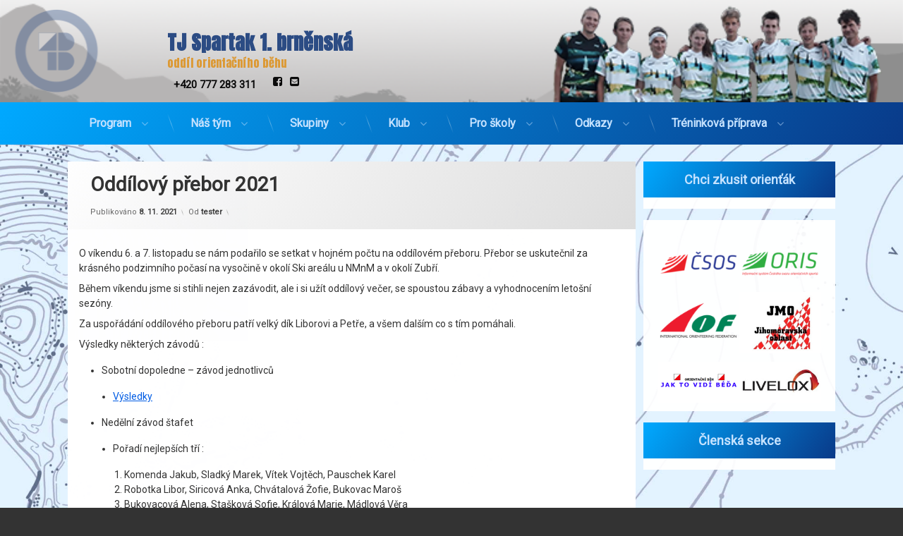

--- FILE ---
content_type: text/html; charset=UTF-8
request_url: https://www.orientak.cz/news/oddilovy-prebor-2021/
body_size: 16263
content:
<!doctype html>
<html lang="cs" class="no-js">
	<head>
		<meta charset="UTF-8">
		<meta name="viewport" content="width=device-width, initial-scale=1">
		<link rel="profile" href="https://gmpg.org/xfn/11">
<title>Oddílový přebor 2021 &#8211; TJ Spartak 1. brněnská</title>
<meta name='robots' content='max-image-preview:large' />
<link rel='dns-prefetch' href='//ajax.googleapis.com' />
<link rel="alternate" type="application/rss+xml" title="TJ Spartak 1. brněnská &raquo; RSS zdroj" href="https://www.orientak.cz/feed/" />
<link rel="alternate" type="application/rss+xml" title="TJ Spartak 1. brněnská &raquo; RSS komentářů" href="https://www.orientak.cz/comments/feed/" />
<link rel="alternate" title="oEmbed (JSON)" type="application/json+oembed" href="https://www.orientak.cz/wp-json/oembed/1.0/embed?url=https%3A%2F%2Fwww.orientak.cz%2Fnews%2Foddilovy-prebor-2021%2F" />
<link rel="alternate" title="oEmbed (XML)" type="text/xml+oembed" href="https://www.orientak.cz/wp-json/oembed/1.0/embed?url=https%3A%2F%2Fwww.orientak.cz%2Fnews%2Foddilovy-prebor-2021%2F&#038;format=xml" />
<style id='wp-img-auto-sizes-contain-inline-css' type='text/css'>
img:is([sizes=auto i],[sizes^="auto," i]){contain-intrinsic-size:3000px 1500px}
/*# sourceURL=wp-img-auto-sizes-contain-inline-css */
</style>
<style id='wp-emoji-styles-inline-css' type='text/css'>

	img.wp-smiley, img.emoji {
		display: inline !important;
		border: none !important;
		box-shadow: none !important;
		height: 1em !important;
		width: 1em !important;
		margin: 0 0.07em !important;
		vertical-align: -0.1em !important;
		background: none !important;
		padding: 0 !important;
	}
/*# sourceURL=wp-emoji-styles-inline-css */
</style>
<link rel='stylesheet' id='wp-block-library-css' href='https://www.orientak.cz/wp-includes/css/dist/block-library/style.min.css?ver=6.9' type='text/css' media='all' />
<style id='classic-theme-styles-inline-css' type='text/css'>
/*! This file is auto-generated */
.wp-block-button__link{color:#fff;background-color:#32373c;border-radius:9999px;box-shadow:none;text-decoration:none;padding:calc(.667em + 2px) calc(1.333em + 2px);font-size:1.125em}.wp-block-file__button{background:#32373c;color:#fff;text-decoration:none}
/*# sourceURL=/wp-includes/css/classic-themes.min.css */
</style>
<link rel='stylesheet' id='html5-player-vimeo-style-css' href='https://www.orientak.cz/wp-content/plugins/html5-video-player/build/blocks/view.css?ver=6.9' type='text/css' media='all' />
<style id='global-styles-inline-css' type='text/css'>
:root{--wp--preset--aspect-ratio--square: 1;--wp--preset--aspect-ratio--4-3: 4/3;--wp--preset--aspect-ratio--3-4: 3/4;--wp--preset--aspect-ratio--3-2: 3/2;--wp--preset--aspect-ratio--2-3: 2/3;--wp--preset--aspect-ratio--16-9: 16/9;--wp--preset--aspect-ratio--9-16: 9/16;--wp--preset--color--black: #000000;--wp--preset--color--cyan-bluish-gray: #abb8c3;--wp--preset--color--white: #ffffff;--wp--preset--color--pale-pink: #f78da7;--wp--preset--color--vivid-red: #cf2e2e;--wp--preset--color--luminous-vivid-orange: #ff6900;--wp--preset--color--luminous-vivid-amber: #fcb900;--wp--preset--color--light-green-cyan: #7bdcb5;--wp--preset--color--vivid-green-cyan: #00d084;--wp--preset--color--pale-cyan-blue: #8ed1fc;--wp--preset--color--vivid-cyan-blue: #0693e3;--wp--preset--color--vivid-purple: #9b51e0;--wp--preset--gradient--vivid-cyan-blue-to-vivid-purple: linear-gradient(135deg,rgb(6,147,227) 0%,rgb(155,81,224) 100%);--wp--preset--gradient--light-green-cyan-to-vivid-green-cyan: linear-gradient(135deg,rgb(122,220,180) 0%,rgb(0,208,130) 100%);--wp--preset--gradient--luminous-vivid-amber-to-luminous-vivid-orange: linear-gradient(135deg,rgb(252,185,0) 0%,rgb(255,105,0) 100%);--wp--preset--gradient--luminous-vivid-orange-to-vivid-red: linear-gradient(135deg,rgb(255,105,0) 0%,rgb(207,46,46) 100%);--wp--preset--gradient--very-light-gray-to-cyan-bluish-gray: linear-gradient(135deg,rgb(238,238,238) 0%,rgb(169,184,195) 100%);--wp--preset--gradient--cool-to-warm-spectrum: linear-gradient(135deg,rgb(74,234,220) 0%,rgb(151,120,209) 20%,rgb(207,42,186) 40%,rgb(238,44,130) 60%,rgb(251,105,98) 80%,rgb(254,248,76) 100%);--wp--preset--gradient--blush-light-purple: linear-gradient(135deg,rgb(255,206,236) 0%,rgb(152,150,240) 100%);--wp--preset--gradient--blush-bordeaux: linear-gradient(135deg,rgb(254,205,165) 0%,rgb(254,45,45) 50%,rgb(107,0,62) 100%);--wp--preset--gradient--luminous-dusk: linear-gradient(135deg,rgb(255,203,112) 0%,rgb(199,81,192) 50%,rgb(65,88,208) 100%);--wp--preset--gradient--pale-ocean: linear-gradient(135deg,rgb(255,245,203) 0%,rgb(182,227,212) 50%,rgb(51,167,181) 100%);--wp--preset--gradient--electric-grass: linear-gradient(135deg,rgb(202,248,128) 0%,rgb(113,206,126) 100%);--wp--preset--gradient--midnight: linear-gradient(135deg,rgb(2,3,129) 0%,rgb(40,116,252) 100%);--wp--preset--font-size--small: 13px;--wp--preset--font-size--medium: 20px;--wp--preset--font-size--large: 36px;--wp--preset--font-size--x-large: 42px;--wp--preset--spacing--20: 0.44rem;--wp--preset--spacing--30: 0.67rem;--wp--preset--spacing--40: 1rem;--wp--preset--spacing--50: 1.5rem;--wp--preset--spacing--60: 2.25rem;--wp--preset--spacing--70: 3.38rem;--wp--preset--spacing--80: 5.06rem;--wp--preset--shadow--natural: 6px 6px 9px rgba(0, 0, 0, 0.2);--wp--preset--shadow--deep: 12px 12px 50px rgba(0, 0, 0, 0.4);--wp--preset--shadow--sharp: 6px 6px 0px rgba(0, 0, 0, 0.2);--wp--preset--shadow--outlined: 6px 6px 0px -3px rgb(255, 255, 255), 6px 6px rgb(0, 0, 0);--wp--preset--shadow--crisp: 6px 6px 0px rgb(0, 0, 0);}:where(.is-layout-flex){gap: 0.5em;}:where(.is-layout-grid){gap: 0.5em;}body .is-layout-flex{display: flex;}.is-layout-flex{flex-wrap: wrap;align-items: center;}.is-layout-flex > :is(*, div){margin: 0;}body .is-layout-grid{display: grid;}.is-layout-grid > :is(*, div){margin: 0;}:where(.wp-block-columns.is-layout-flex){gap: 2em;}:where(.wp-block-columns.is-layout-grid){gap: 2em;}:where(.wp-block-post-template.is-layout-flex){gap: 1.25em;}:where(.wp-block-post-template.is-layout-grid){gap: 1.25em;}.has-black-color{color: var(--wp--preset--color--black) !important;}.has-cyan-bluish-gray-color{color: var(--wp--preset--color--cyan-bluish-gray) !important;}.has-white-color{color: var(--wp--preset--color--white) !important;}.has-pale-pink-color{color: var(--wp--preset--color--pale-pink) !important;}.has-vivid-red-color{color: var(--wp--preset--color--vivid-red) !important;}.has-luminous-vivid-orange-color{color: var(--wp--preset--color--luminous-vivid-orange) !important;}.has-luminous-vivid-amber-color{color: var(--wp--preset--color--luminous-vivid-amber) !important;}.has-light-green-cyan-color{color: var(--wp--preset--color--light-green-cyan) !important;}.has-vivid-green-cyan-color{color: var(--wp--preset--color--vivid-green-cyan) !important;}.has-pale-cyan-blue-color{color: var(--wp--preset--color--pale-cyan-blue) !important;}.has-vivid-cyan-blue-color{color: var(--wp--preset--color--vivid-cyan-blue) !important;}.has-vivid-purple-color{color: var(--wp--preset--color--vivid-purple) !important;}.has-black-background-color{background-color: var(--wp--preset--color--black) !important;}.has-cyan-bluish-gray-background-color{background-color: var(--wp--preset--color--cyan-bluish-gray) !important;}.has-white-background-color{background-color: var(--wp--preset--color--white) !important;}.has-pale-pink-background-color{background-color: var(--wp--preset--color--pale-pink) !important;}.has-vivid-red-background-color{background-color: var(--wp--preset--color--vivid-red) !important;}.has-luminous-vivid-orange-background-color{background-color: var(--wp--preset--color--luminous-vivid-orange) !important;}.has-luminous-vivid-amber-background-color{background-color: var(--wp--preset--color--luminous-vivid-amber) !important;}.has-light-green-cyan-background-color{background-color: var(--wp--preset--color--light-green-cyan) !important;}.has-vivid-green-cyan-background-color{background-color: var(--wp--preset--color--vivid-green-cyan) !important;}.has-pale-cyan-blue-background-color{background-color: var(--wp--preset--color--pale-cyan-blue) !important;}.has-vivid-cyan-blue-background-color{background-color: var(--wp--preset--color--vivid-cyan-blue) !important;}.has-vivid-purple-background-color{background-color: var(--wp--preset--color--vivid-purple) !important;}.has-black-border-color{border-color: var(--wp--preset--color--black) !important;}.has-cyan-bluish-gray-border-color{border-color: var(--wp--preset--color--cyan-bluish-gray) !important;}.has-white-border-color{border-color: var(--wp--preset--color--white) !important;}.has-pale-pink-border-color{border-color: var(--wp--preset--color--pale-pink) !important;}.has-vivid-red-border-color{border-color: var(--wp--preset--color--vivid-red) !important;}.has-luminous-vivid-orange-border-color{border-color: var(--wp--preset--color--luminous-vivid-orange) !important;}.has-luminous-vivid-amber-border-color{border-color: var(--wp--preset--color--luminous-vivid-amber) !important;}.has-light-green-cyan-border-color{border-color: var(--wp--preset--color--light-green-cyan) !important;}.has-vivid-green-cyan-border-color{border-color: var(--wp--preset--color--vivid-green-cyan) !important;}.has-pale-cyan-blue-border-color{border-color: var(--wp--preset--color--pale-cyan-blue) !important;}.has-vivid-cyan-blue-border-color{border-color: var(--wp--preset--color--vivid-cyan-blue) !important;}.has-vivid-purple-border-color{border-color: var(--wp--preset--color--vivid-purple) !important;}.has-vivid-cyan-blue-to-vivid-purple-gradient-background{background: var(--wp--preset--gradient--vivid-cyan-blue-to-vivid-purple) !important;}.has-light-green-cyan-to-vivid-green-cyan-gradient-background{background: var(--wp--preset--gradient--light-green-cyan-to-vivid-green-cyan) !important;}.has-luminous-vivid-amber-to-luminous-vivid-orange-gradient-background{background: var(--wp--preset--gradient--luminous-vivid-amber-to-luminous-vivid-orange) !important;}.has-luminous-vivid-orange-to-vivid-red-gradient-background{background: var(--wp--preset--gradient--luminous-vivid-orange-to-vivid-red) !important;}.has-very-light-gray-to-cyan-bluish-gray-gradient-background{background: var(--wp--preset--gradient--very-light-gray-to-cyan-bluish-gray) !important;}.has-cool-to-warm-spectrum-gradient-background{background: var(--wp--preset--gradient--cool-to-warm-spectrum) !important;}.has-blush-light-purple-gradient-background{background: var(--wp--preset--gradient--blush-light-purple) !important;}.has-blush-bordeaux-gradient-background{background: var(--wp--preset--gradient--blush-bordeaux) !important;}.has-luminous-dusk-gradient-background{background: var(--wp--preset--gradient--luminous-dusk) !important;}.has-pale-ocean-gradient-background{background: var(--wp--preset--gradient--pale-ocean) !important;}.has-electric-grass-gradient-background{background: var(--wp--preset--gradient--electric-grass) !important;}.has-midnight-gradient-background{background: var(--wp--preset--gradient--midnight) !important;}.has-small-font-size{font-size: var(--wp--preset--font-size--small) !important;}.has-medium-font-size{font-size: var(--wp--preset--font-size--medium) !important;}.has-large-font-size{font-size: var(--wp--preset--font-size--large) !important;}.has-x-large-font-size{font-size: var(--wp--preset--font-size--x-large) !important;}
:where(.wp-block-post-template.is-layout-flex){gap: 1.25em;}:where(.wp-block-post-template.is-layout-grid){gap: 1.25em;}
:where(.wp-block-term-template.is-layout-flex){gap: 1.25em;}:where(.wp-block-term-template.is-layout-grid){gap: 1.25em;}
:where(.wp-block-columns.is-layout-flex){gap: 2em;}:where(.wp-block-columns.is-layout-grid){gap: 2em;}
:root :where(.wp-block-pullquote){font-size: 1.5em;line-height: 1.6;}
/*# sourceURL=global-styles-inline-css */
</style>
<link rel='stylesheet' id='news-css' href='https://www.orientak.cz/wp-content/plugins/simple-news/css/news.css?ver=6.9' type='text/css' media='all' />
<link rel='stylesheet' id='pen-normalize-css' href='https://www.orientak.cz/wp-content/themes/pen/assets/css/plugins/normalize.css?ver=1.4.8' type='text/css' media='all' />
<link rel='stylesheet' id='pen-base-css' href='https://www.orientak.cz/wp-content/themes/pen/assets/css/pen-base.css?ver=1.4.8' type='text/css' media='all' />
<link rel='stylesheet' id='pen-typography-css' href='https://www.orientak.cz/wp-content/themes/pen/assets/css/pen-typography.css?ver=1.4.8' type='text/css' media='all' />
<link rel='stylesheet' id='pen-tables-css' href='https://www.orientak.cz/wp-content/themes/pen/assets/css/pen-tables.css?ver=1.4.8' type='text/css' media='all' />
<link rel='stylesheet' id='pen-layout-css' href='https://www.orientak.cz/wp-content/themes/pen/assets/css/pen-layout.css?ver=1.4.8' type='text/css' media='all' />
<link rel='stylesheet' id='pen-loading-css' href='https://www.orientak.cz/wp-content/themes/pen/assets/css/pen-loading.css?ver=1.4.8' type='text/css' media='all' />
<link rel='stylesheet' id='pen-buttons-css' href='https://www.orientak.cz/wp-content/themes/pen/assets/css/pen-buttons.css?ver=1.4.8' type='text/css' media='all' />
<link rel='stylesheet' id='pen-comments-css' href='https://www.orientak.cz/wp-content/themes/pen/assets/css/pen-comments.css?ver=1.4.8' type='text/css' media='all' />
<link rel='stylesheet' id='pen-footer-css' href='https://www.orientak.cz/wp-content/themes/pen/assets/css/pen-footer.css?ver=1.4.8' type='text/css' media='all' />
<link rel='stylesheet' id='pen-header-css' href='https://www.orientak.cz/wp-content/themes/pen/assets/css/pen-header.css?ver=1.4.8' type='text/css' media='all' />
<link rel='stylesheet' id='pen-menus-css' href='https://www.orientak.cz/wp-content/themes/pen/assets/css/pen-menus.css?ver=1.4.8' type='text/css' media='all' />
<link rel='stylesheet' id='pen-navigation-css' href='https://www.orientak.cz/wp-content/themes/pen/assets/css/pen-navigation.css?ver=1.4.8' type='text/css' media='all' />
<link rel='stylesheet' id='pen-forms-css' href='https://www.orientak.cz/wp-content/themes/pen/assets/css/pen-forms.css?ver=1.4.8' type='text/css' media='all' />
<link rel='stylesheet' id='pen-content-css' href='https://www.orientak.cz/wp-content/themes/pen/assets/css/pen-content.css?ver=1.4.8' type='text/css' media='all' />
<link rel='stylesheet' id='pen-thumbnails-css' href='https://www.orientak.cz/wp-content/themes/pen/assets/css/pen-thumbnails.css?ver=1.4.8' type='text/css' media='all' />
<link rel='stylesheet' id='pen-author-css' href='https://www.orientak.cz/wp-content/themes/pen/assets/css/pen-author.css?ver=1.4.8' type='text/css' media='all' />
<link rel='stylesheet' id='pen-pagination-css' href='https://www.orientak.cz/wp-content/themes/pen/assets/css/pen-pagination.css?ver=1.4.8' type='text/css' media='all' />
<link rel='stylesheet' id='pen-share-css' href='https://www.orientak.cz/wp-content/themes/pen/assets/css/pen-share.css?ver=1.4.8' type='text/css' media='all' />
<link rel='stylesheet' id='pen-widgets-css' href='https://www.orientak.cz/wp-content/themes/pen/assets/css/pen-widgets.css?ver=1.4.8' type='text/css' media='all' />
<link rel='stylesheet' id='pen-animate-css' href='https://www.orientak.cz/wp-content/themes/pen/assets/css/plugins/animate.css?ver=1.4.8' type='text/css' media='all' />
<link rel='stylesheet' id='pen-connect-css' href='https://www.orientak.cz/wp-content/themes/pen/assets/css/pen-connect.css?ver=1.4.8' type='text/css' media='all' />
<link rel='stylesheet' id='pen-base-dark-mode-css' href='https://www.orientak.cz/wp-content/themes/pen/assets/css/dark_mode/pen-base-dark-mode.css?ver=1.4.8' type='text/css' media='all' />
<link rel='stylesheet' id='pen-bottom-dark-mode-css' href='https://www.orientak.cz/wp-content/themes/pen/assets/css/dark_mode/pen-bottom-dark-mode.css?ver=1.4.8' type='text/css' media='all' />
<link rel='stylesheet' id='pen-author-dark-mode-css' href='https://www.orientak.cz/wp-content/themes/pen/assets/css/dark_mode/pen-author-dark-mode.css?ver=1.4.8' type='text/css' media='all' />
<link rel='stylesheet' id='pen-typography-dark-mode-css' href='https://www.orientak.cz/wp-content/themes/pen/assets/css/dark_mode/pen-typography-dark-mode.css?ver=1.4.8' type='text/css' media='all' />
<link rel='stylesheet' id='pen-tables-dark-mode-css' href='https://www.orientak.cz/wp-content/themes/pen/assets/css/dark_mode/pen-tables-dark-mode.css?ver=1.4.8' type='text/css' media='all' />
<link rel='stylesheet' id='pen-loading-dark-mode-css' href='https://www.orientak.cz/wp-content/themes/pen/assets/css/dark_mode/pen-loading-dark-mode.css?ver=1.4.8' type='text/css' media='all' />
<link rel='stylesheet' id='pen-comments-dark-mode-css' href='https://www.orientak.cz/wp-content/themes/pen/assets/css/dark_mode/pen-comments-dark-mode.css?ver=1.4.8' type='text/css' media='all' />
<link rel='stylesheet' id='pen-footer-dark-mode-css' href='https://www.orientak.cz/wp-content/themes/pen/assets/css/dark_mode/pen-footer-dark-mode.css?ver=1.4.8' type='text/css' media='all' />
<link rel='stylesheet' id='pen-header-dark-mode-css' href='https://www.orientak.cz/wp-content/themes/pen/assets/css/dark_mode/pen-header-dark-mode.css?ver=1.4.8' type='text/css' media='all' />
<link rel='stylesheet' id='pen-menus-dark-mode-css' href='https://www.orientak.cz/wp-content/themes/pen/assets/css/dark_mode/pen-menus-dark-mode.css?ver=1.4.8' type='text/css' media='all' />
<link rel='stylesheet' id='pen-navigation-dark-mode-css' href='https://www.orientak.cz/wp-content/themes/pen/assets/css/dark_mode/pen-navigation-dark-mode.css?ver=1.4.8' type='text/css' media='all' />
<link rel='stylesheet' id='pen-forms-dark-mode-css' href='https://www.orientak.cz/wp-content/themes/pen/assets/css/dark_mode/pen-forms-dark-mode.css?ver=1.4.8' type='text/css' media='all' />
<link rel='stylesheet' id='pen-content-dark-mode-css' href='https://www.orientak.cz/wp-content/themes/pen/assets/css/dark_mode/pen-content-dark-mode.css?ver=1.4.8' type='text/css' media='all' />
<link rel='stylesheet' id='pen-thumbnails-dark-mode-css' href='https://www.orientak.cz/wp-content/themes/pen/assets/css/dark_mode/pen-thumbnails-dark-mode.css?ver=1.4.8' type='text/css' media='all' />
<link rel='stylesheet' id='pen-pagination-dark-mode-css' href='https://www.orientak.cz/wp-content/themes/pen/assets/css/dark_mode/pen-pagination-dark-mode.css?ver=1.4.8' type='text/css' media='all' />
<link rel='stylesheet' id='pen-search-bar-dark-mode-css' href='https://www.orientak.cz/wp-content/themes/pen/assets/css/dark_mode/pen-search-bar-dark-mode.css?ver=1.4.8' type='text/css' media='all' />
<link rel='stylesheet' id='pen-top-dark-mode-css' href='https://www.orientak.cz/wp-content/themes/pen/assets/css/dark_mode/pen-top-dark-mode.css?ver=1.4.8' type='text/css' media='all' />
<link rel='stylesheet' id='pen-widgets-dark-mode-css' href='https://www.orientak.cz/wp-content/themes/pen/assets/css/dark_mode/pen-widgets-dark-mode.css?ver=1.4.8' type='text/css' media='all' />
<link rel='stylesheet' id='pen-css-dark-mode-css' href='https://www.orientak.cz/wp-content/themes/pen/assets/css/dark_mode/pen-general-dark-mode.css?ver=1.4.8' type='text/css' media='all' />
<link rel='stylesheet' id='pen-css-css' href='https://www.orientak.cz/wp-content/themes/pen/assets/css/pen-general.css?ver=1.4.8' type='text/css' media='all' />
<style id='pen-css-inline-css' type='text/css'>
#pen_header.pen_not_transparent .pen_header_inner .pen_header_main{background-color:#ffffff;background:#ffffff;background:linear-gradient(125deg,#ffffff 0%,#dddddd 100%);background-image:url('https://orientak.cz/wp-content/uploads/2021/11/spartak-web_bg1a.png') !important;background-repeat:no-repeat !important;background-position:top center !important;background-size:cover !important}@media (prefers-color-scheme:dark){#pen_header.pen_not_transparent .pen_header_inner .pen_header_main{background-color:#ffffff;background:#ffffff;background:linear-gradient(125deg,#ffffff 0%,#dddddd 100%);background-image:url('https://orientak.cz/wp-content/uploads/2021/11/spartak-web_bg1a.png') !important;background-repeat:no-repeat !important;background-position:top center !important;background-size:cover !important}}#pen_header .pen_header_inner .pen_header_main a{color:#ffffff}@media (prefers-color-scheme:dark){#pen_header .pen_header_inner .pen_header_main a{color:#ffffff}}#pen_header #pen_site_title a span.site-title{color:#2c4c84;font-family:"Anton",Arial,Helvetica,Sans-serif !important}@media (prefers-color-scheme:dark){#pen_header #pen_site_title a span.site-title{color:#2c4c84}}#pen_header #pen_site_title a .site-description{color:#dd9933;font-family:"Anton",Arial,Helvetica,Sans-serif !important}@media (prefers-color-scheme:dark){#pen_header #pen_site_title a .site-description{color:#dd9933}}
#pen_footer.pen_not_transparent{background-color:#f4f4f4;background:#f4f4f4;background:linear-gradient(125deg,#f4f4f4 0%,#bababa 100%)}@media (prefers-color-scheme:dark){#pen_footer.pen_not_transparent{background-color:#f4f4f4;background:#f4f4f4;background:linear-gradient(125deg,#f4f4f4 0%,#bababa 100%)}}a#pen_back{background:#bababa;color:#0a0a0a}@media (prefers-color-scheme:dark){a#pen_back{background:#bababa;color:#0a0a0a}}#pen_footer{color:#0c0c0c}@media (prefers-color-scheme:dark){#pen_footer{color:#0c0c0c}}#pen_footer a,#pen_footer .pen_footer_inner .pen_social_networks a{color:#0a0a0a}@media (prefers-color-scheme:dark){#pen_footer a,#pen_footer .pen_footer_inner .pen_social_networks a{color:#0a0a0a}}#pen_footer .pen_footer_inner #pen_footer_menu.pen_separator_1 ul#secondary-menu > li:after{background:linear-gradient(180deg,rgba(0,0,0,0) 0%,#0a0a0a 50%,rgba(0,0,0,0) 100%)}@media (prefers-color-scheme:dark){#pen_footer .pen_footer_inner #pen_footer_menu.pen_separator_1 ul#secondary-menu > li:after{background:linear-gradient(180deg,rgba(0,0,0,0) 0%,#0a0a0a 50%,rgba(0,0,0,0) 100%)}}
/*# sourceURL=pen-css-inline-css */
</style>
<link rel='stylesheet' id='dashicons-css' href='https://www.orientak.cz/wp-includes/css/dashicons.min.css?ver=6.9' type='text/css' media='all' />
<link rel='stylesheet' id='my-calendar-lists-css' href='https://www.orientak.cz/wp-content/plugins/my-calendar/css/list-presets.css?ver=3.7.2' type='text/css' media='all' />
<link rel='stylesheet' id='my-calendar-reset-css' href='https://www.orientak.cz/wp-content/plugins/my-calendar/css/reset.css?ver=3.7.2' type='text/css' media='all' />
<link rel='stylesheet' id='my-calendar-style-css' href='https://www.orientak.cz/wp-content/plugins//my-calendar-custom/styles/twentytwenty.css?ver=3.7.2-mc_custom_twentytwenty-css' type='text/css' media='all' />
<style id='my-calendar-style-inline-css' type='text/css'>

/* Styles by My Calendar - Joe Dolson https://www.joedolson.com/ */

.my-calendar-modal .event-title svg { background-color: #ffffcc; padding: 3px; }
.mc-main .mc_general .event-title, .mc-main .mc_general .event-title a { background: #ffffcc !important; color: #000000 !important; }
.mc-main .mc_general .event-title button { background: #ffffcc !important; color: #000000 !important; }
.mc-main span.mc_general { color: #ffffcc; }
.mc-main .mc_general .event-title a:hover, .mc-main .mc_general .event-title a:focus { background: #ffffff !important;}
.mc-main .mc_general .event-title button:hover, .mc-main .mc_general .event-title button:focus { background: #ffffff !important;}
.my-calendar-modal .event-title svg { background-color: #ccccff; padding: 3px; }
.mc-main .mc_letn-vcedenn-zvody .event-title, .mc-main .mc_letn-vcedenn-zvody .event-title a { background: #ccccff !important; color: #000000 !important; }
.mc-main .mc_letn-vcedenn-zvody .event-title button { background: #ccccff !important; color: #000000 !important; }
.mc-main span.mc_letn-vcedenn-zvody { color: #ccccff; }
.mc-main .mc_letn-vcedenn-zvody .event-title a:hover, .mc-main .mc_letn-vcedenn-zvody .event-title a:focus { background: #ffffff !important;}
.mc-main .mc_letn-vcedenn-zvody .event-title button:hover, .mc-main .mc_letn-vcedenn-zvody .event-title button:focus { background: #ffffff !important;}
.my-calendar-modal .event-title svg { background-color: #ccffff; padding: 3px; }
.mc-main .mc_soustedn .event-title, .mc-main .mc_soustedn .event-title a { background: #ccffff !important; color: #000000 !important; }
.mc-main .mc_soustedn .event-title button { background: #ccffff !important; color: #000000 !important; }
.mc-main span.mc_soustedn { color: #ccffff; }
.mc-main .mc_soustedn .event-title a:hover, .mc-main .mc_soustedn .event-title a:focus { background: #ffffff !important;}
.mc-main .mc_soustedn .event-title button:hover, .mc-main .mc_soustedn .event-title button:focus { background: #ffffff !important;}
.my-calendar-modal .event-title svg { background-color: #ccffcc; padding: 3px; }
.mc-main .mc_zvody .event-title, .mc-main .mc_zvody .event-title a { background: #ccffcc !important; color: #000000 !important; }
.mc-main .mc_zvody .event-title button { background: #ccffcc !important; color: #000000 !important; }
.mc-main span.mc_zvody { color: #ccffcc; }
.mc-main .mc_zvody .event-title a:hover, .mc-main .mc_zvody .event-title a:focus { background: #ffffff !important;}
.mc-main .mc_zvody .event-title button:hover, .mc-main .mc_zvody .event-title button:focus { background: #ffffff !important;}
.mc-main, .mc-event, .my-calendar-modal, .my-calendar-modal-overlay, .mc-event-list {--primary-dark: #313233; --primary-light: #fff; --secondary-light: #fff; --secondary-dark: #000; --highlight-dark: #666; --highlight-light: #efefef; --close-button: #b32d2e; --search-highlight-bg: #f5e6ab; --main-background: transparent; --main-color: inherit; --navbar-background: transparent; --nav-button-bg: #fff; --nav-button-color: #313233; --nav-button-border: #313233; --nav-input-border: #313233; --nav-input-background: #fff; --nav-input-color: #313233; --grid-cell-border: #0000001f; --grid-header-border: #313233; --grid-header-color: #313233; --grid-weekend-color: #313233; --grid-header-bg: transparent; --grid-weekend-bg: transparent; --grid-cell-background: transparent; --current-day-border: #313233; --current-day-color: #313233; --current-day-bg: transparent; --date-has-events-bg: #313233; --date-has-events-color: #f6f7f7; --calendar-heading: clamp( 1.125rem, 24px, 2.5rem ); --event-title: clamp( 1.25rem, 24px, 2.5rem ); --grid-date: 16px; --grid-date-heading: clamp( .75rem, 16px, 1.5rem ); --modal-title: 1.5rem; --navigation-controls: clamp( .75rem, 16px, 1.5rem ); --card-heading: 1.125rem; --list-date: 1.25rem; --author-card: clamp( .75rem, 14px, 1.5rem); --single-event-title: clamp( 1.25rem, 24px, 2.5rem ); --mini-time-text: clamp( .75rem, 14px 1.25rem ); --list-event-date: 1.25rem; --list-event-title: 1.2rem; --grid-max-width: 1260px; --main-margin: 0 auto; --list-preset-border-color: #000000; --list-preset-stripe-background: rgba( 0,0,0,.04 ); --list-preset-date-badge-background: #000; --list-preset-date-badge-color: #fff; --list-preset-background: transparent; --category-mc_general: #ffffcc; --category-mc_letn-vcedenn-zvody: #ccccff; --category-mc_soustedn: #ccffff; --category-mc_zvody: #ccffcc; }
/*# sourceURL=my-calendar-style-inline-css */
</style>
<script type="text/javascript" async src="https://www.orientak.cz/wp-content/plugins/burst-statistics/assets/js/timeme/timeme.min.js?ver=1769158605" id="burst-timeme-js"></script>
<script type="text/javascript" async src="https://www.orientak.cz/wp-content/uploads/burst/js/burst.min.js?ver=1769862743" id="burst-js"></script>
<script type="text/javascript" src="https://www.orientak.cz/wp-includes/js/jquery/jquery.min.js?ver=3.7.1" id="jquery-core-js"></script>
<script type="text/javascript" src="https://www.orientak.cz/wp-includes/js/jquery/jquery-migrate.min.js?ver=3.4.1" id="jquery-migrate-js"></script>
<link rel="https://api.w.org/" href="https://www.orientak.cz/wp-json/" /><link rel="alternate" title="JSON" type="application/json" href="https://www.orientak.cz/wp-json/wp/v2/news/1094" /><link rel="EditURI" type="application/rsd+xml" title="RSD" href="https://www.orientak.cz/xmlrpc.php?rsd" />
<meta name="generator" content="WordPress 6.9" />
<link rel="canonical" href="https://www.orientak.cz/news/oddilovy-prebor-2021/" />
<link rel='shortlink' href='https://www.orientak.cz/?p=1094' />
<!-- start Simple Custom CSS and JS -->
<style type="text/css">
.col-0 .simple-news-item {
    display: -webkit-box;
    display: -ms-flexbox;
    display: flex;
    -webkit-box-orient: horizontal;
    -webkit-box-direction: normal;
    -ms-flex-flow: row wrap;
    flex-flow: row wrap;
    -webkit-box-pack: justify;
    -ms-flex-pack: justify;
    justify-content: space-between;
    margin: 0 0 1em 0;
}

.col-0 .simple-news-img-con {
    -webkit-box-flex: 1;
        -ms-flex: 1 20%;
            flex: 1 20%;
    max-width: 20%;
}

.col-0 .simple-news-text-con {
    -webkit-box-flex: 1;
        -ms-flex: 1 75%;
            flex: 1 75%;
    max-width: 75%;
}

.col-0 .simple-news-item:last-child {
    border: none;
    margin: 0;
}</style>
<!-- end Simple Custom CSS and JS -->
<!-- start Simple Custom CSS and JS -->
<style type="text/css">
.pcp-carousel-wrapper .pcp-button-prev, .pcp-carousel-wrapper .pcp-button-next {display: none;}
.pcp-carousel-wrapper .sp-pcp-carousel {padding-top: 0; padding-bottom: 0;}
.pcp-carousel-wrapper .sp-pcp-carousel img {filter: brightness(0.7);}
.swiper-container-horizontal {max-height: 20vw;}
.sp-pcp-title {position: absolute; top: 15vw; left: 30px;}
.sp-pcp-post-meta {position: absolute; top: 17vw;}
.sp-pcp-post-meta .fa-calendar {display: none;}
.sp-pcp-post-meta .entry-date {color: white;}
.sp-pcp-title a {color: white!important; text-decoration: none!important;}
#main .pen_article header.pen_content_header {padding: 1rem 2rem;}
.news-block .simple-news-con img {max-height: 120px; width: auto;}

.site-footer {background: linear-gradient(125deg, #00a9ff 0%,#093a89 100%);}
.pen_footer_inner, .pen_footer_inner > div {height: 52px!important;}
#pen_footer {padding: 0 2rem; width: 100%!important; left: 0!important;}
#pen_footer_phone a {font-size: 12px!important; text-decoration: none; float: right;}
#pen_footer_phone, .pen_social_networks, .site-info {clear: none!important; width: 25%!important; margin-bottom: 0!important;}
.site-info {font-size: 12px!important; text-decoration: none; width: 50%!important; padding: 1rem; text-align: center;}

.sidebar #block-79 a, .sidebar #block-83 a {padding: 7px 15px!important; border-radius: 50px!important;}
.sidebar #block-79 a:hover, .sidebar #block-83 a:hover {background: rgba(0,0,0,0.2); color: white!important;}

#pen_header .pen_header_wrap a, #pen_header .pen_header_wrap .pen_header_inner .pen_social_networks a {color: #0a0a0a!important; font-size: 15px!important;}
#pen_header_phone a, #pen_header_phone a:hover, #pen_footer_phone a:hover {color: black!important;}
.pen_header_wrap {position: absolute; bottom: 0; left: 150px;}
.pen_header_sticked .pen_header_wrap {position: absolute; bottom: -13px; left: 90px; padding: 0.8rem 0!important;}

#pen_header {width: 100%!important; left: 0!important;}
#pen_header .pen_container {margin: 0 calc((100% - 1200px) / 2);}
#pen_footer .pen_container {width: 1200px!important; margin: 0 calc((100% - 1200px) / 2);}

/* kalendar */
.widget_block .upcoming-events {list-style-type: none; padding: 0!important;}
.kalendar-title {text-align: center; color: #c5e2ff!important;}
.monthly-calendar .my-calendar-footer, .monthly-calendar .my-calendar-nav, .monthly-calendar .mc-format, .monthly-calendar .mc-print, .monthly-calendar .mc-time, .monthly-calendar .mc-toggle.close {display: none;}
.monthly-calendar .my-calendar-date-switcher {float: right;}
#primary .monthly-calendar .my-calendar-date-switcher input.button[type="submit"] {float: right!important; margin-left: 5px!important; padding: 10px 30px!important;}
.monthly-calendar table tr:nth-child(odd) td {background: white!important;}
.monthly-calendar .mc-main .mc_general .event-title, .mc-main .mc_general .event-title a {background: none!important; text-decoration: none!important;}
.monthly-calendar .mc-main .mc_general .event-title:hover, .mc-main .mc_general .event-title a:hover {color: #093a89;}
.monthly-calendar .single-event h2 {font-size: 30px;}

@media only screen and (max-width: 1400px) {
	#pen_header .pen_container {margin: 0 calc(105 * 100% / 1400);}
    #pen_footer .pen_container {width: calc(100% - (2* 105 * 100% / 1400))!important; margin: 0 calc(105 * 100% / 1400);}
}

@media only screen and (max-width: 1200px) {
	#pen_navigation .pen_container {margin: auto;}
}

@media only screen and (max-width: 1050px) {
	#pen_navigation .pen_container #primary-menu > li {padding: 1em 0.5em!important;}
}
  
@media only screen and (max-width: 1024px) {
  .swiper-container-horizontal {max-height: 25vw;}
  .sp-pcp-post-meta {top: 19vw;}
  .pen_header_wrap, .pen_header_sticked .pen_header_wrap {position: fixed!important; bottom: unset!important; top: -55px; left: 50px; opacity: 0.75;}
  #pen_header .pen_header_wrap a, #pen_header .pen_header_inner .pen_social_networks a, #pen_header_phone a, #pen_header_phone a:hover {color: white!important;}
  #pen_navigation_mobile {z-index: 100;}
  body.pen_navigation_mobile_sticked #pen_navigation_mobile {z-index: 401;}
  #pen_footer .pen_container {width: auto!important; margin: unset;}
}

@media only screen and (max-width: 728px) {
  .pen_footer_inner #pen_footer_phone {width: 55%!important;}
  .pen_footer_inner .pen_social_networks {width: 45%!important;}
  .pen_footer_inner .site-info {width: 100%!important;}
  .pen_footer_inner > div {height: 42px!important; margin-left: unset!important;}
  .pen_footer_inner {height: 84px!important;}
  .pen_header_wrap {width: 75%; display: block; padding: 1rem 0; top: -80px;}
  .pen_header_inner #pen_header_phone {width: auto!important; margin-top: 30px!important;}
  body.pen_width_boxed #page .pen_wrapper, body.pen_width_narrow #page .pen_wrapper {width: 100%!important;}
  #pen_header .pen_container {margin: auto;}
}

@media only screen and (max-width: 600px) {
  .swiper-container-horizontal {max-height: 40vw;}
  .sp-pcp-title {top: 3vw;}
  .sp-pcp-post-meta {top: 7vw;}
}

@media only screen and (max-width: 450px) {
  .sp-pcp-title a {font-size: 14px!important;}
  .sp-pcp-post-meta {display: none;}
  #pen_footer_phone, #pen_footer_phone a, .pen_social_networks {width: 100%!important; text-align: center;}
  .pen_footer_inner {height: 135px!important;}
  .pen_footer_inner #pen_footer_phone, .pen_footer_inner .pen_social_networks {width: 100%!important;}
  .pen_header_wrap {left: 20px;}
  #pen_header_phone a {font-size: 14px;}
  #pen_header .pen_social_networks {width: auto!important; padding-left: 10px; padding-top: 8px;}
  #pen_header .pen_social_networks li {font-size: 1em;}
  .tribe-events-calendar-month em {margin-top: -13px!important;}
}</style>
<!-- end Simple Custom CSS and JS -->
<!-- start Simple Custom CSS and JS -->
<script type="text/javascript">
jQuery(document).ready(function(){
    jQuery('#pen_footer_phone a, #pen_header_phone a').removeAttr('href');
   jQuery('.monthly-calendar input.button').val('Změnit');
});
</script>
<!-- end Simple Custom CSS and JS -->
 <style> #h5vpQuickPlayer { width: 100%; max-width: 100%; margin: 0 auto; } </style> <script async src="https://pagead2.googlesyndication.com/pagead/js/adsbygoogle.js?client=ca-pub-9055240362728050"
     crossorigin="anonymous"></script><meta name="color-scheme" content="light dark"><meta name="supported-color-schemes" content="light dark"><meta name="generator" content="Elementor 3.34.0; features: additional_custom_breakpoints; settings: css_print_method-internal, google_font-enabled, font_display-auto">
			<style>
				.e-con.e-parent:nth-of-type(n+4):not(.e-lazyloaded):not(.e-no-lazyload),
				.e-con.e-parent:nth-of-type(n+4):not(.e-lazyloaded):not(.e-no-lazyload) * {
					background-image: none !important;
				}
				@media screen and (max-height: 1024px) {
					.e-con.e-parent:nth-of-type(n+3):not(.e-lazyloaded):not(.e-no-lazyload),
					.e-con.e-parent:nth-of-type(n+3):not(.e-lazyloaded):not(.e-no-lazyload) * {
						background-image: none !important;
					}
				}
				@media screen and (max-height: 640px) {
					.e-con.e-parent:nth-of-type(n+2):not(.e-lazyloaded):not(.e-no-lazyload),
					.e-con.e-parent:nth-of-type(n+2):not(.e-lazyloaded):not(.e-no-lazyload) * {
						background-image: none !important;
					}
				}
			</style>
			<style type="text/css" id="custom-background-css">
body.custom-background { background-image: url("https://orientak.cz/wp-content/uploads/2021/11/zlibek4_75light.jpg"); background-position: left top; background-size: cover; background-repeat: no-repeat; background-attachment: fixed; }
</style>
	<link rel="icon" href="https://www.orientak.cz/wp-content/uploads/2021/10/cropped-v3-32x32.png" sizes="32x32" />
<link rel="icon" href="https://www.orientak.cz/wp-content/uploads/2021/10/cropped-v3-192x192.png" sizes="192x192" />
<link rel="apple-touch-icon" href="https://www.orientak.cz/wp-content/uploads/2021/10/cropped-v3-180x180.png" />
<meta name="msapplication-TileImage" content="https://www.orientak.cz/wp-content/uploads/2021/10/cropped-v3-270x270.png" />
		<style type="text/css" id="wp-custom-css">
			#page .widget-area .widget.pen_widget_not_transparent {
	padding: 20px 20px 0 20px;}
#main .pen_article .pen_content, #main .pen_article .pen_summary, #main .pen_article .pen_content_footer {
    padding: 1rem;
    width: 100%;
}
#page .widget-area .widget.pen_widget_light .widget-title, #page .widget-area .widget_block.pen_widget_light h2 {
background: linear-gradient(
125deg, #00a9ff 0%,#093a89 100%);
}
#page .widget-area .widget.pen_widget_light a {
    color: #c5e2ff;
}		</style>
			</head>
	<body class="wp-singular news-template-default single single-news postid-1094 custom-background wp-custom-logo wp-embed-responsive wp-theme-pen not-home invisible-sidebar-header-primary invisible-sidebar-header-secondary invisible-sidebar-top invisible-sidebar-search-top invisible-sidebar-search-left invisible-sidebar-search-right invisible-sidebar-search-bottom visible-sidebar-left invisible-sidebar-right invisible-sidebar-bottom invisible-sidebar-footer-top invisible-sidebar-footer-left invisible-sidebar-footer-right invisible-sidebar-footer-bottom invisible-sidebar-mobile-menu-top invisible-sidebar-mobile-menu-bottom pen_header_logo_size_height group-blog pen_has_background_effect pen_header_sticky pen_header_sticky_minimize pen_list_effect_none pen_header_alignment_left pen_navigation_alignment_left pen_footer_alignment_left pen_main_container_left pen_transform_text_buttons_capitalize pen_transform_text_footer_menu_uppercase pen_content_header_show pen_content_date_updated_hide pen_content_category_hide pen_content_thumbnail_hide pen_content_share_hide pen_width_boxed pen_sidebar_left_width_25 pen_sidebar_right_width_20 pen_content_thumbnail_rotate pen_content_thumbnail_frame pen_content_thumbnail_right pen_content_thumbnail_medium pen_author_avatar_style_1 pen_singular elementor-default elementor-kit-5" data-burst_id="1094" data-burst_type="news">
		<div id="page" class="site">
		<div class="pen_loading clearfix" role="alert">
			<div class="pen_icon">
			</div>
			<div class="pen_text">
		Načítání...			</div>
		</div>
					<div class="pen_wrapper">
				<a class="screen-reader-shortcut screen-reader-text" href="#content">
Přejít k obsahu webu				</a>
				<header id="pen_header" class="site-header pen_logo_show pen_phone_show pen_connect_show pen_search_hide pen_button_users_hide pen_navigation_show pen_animate_on_scroll pen_custom_animation_slideInDown pen_not_transparent pen_cart_hide" role="banner">
					<div class="pen_header_inner">
						<div class="pen_header_main">
							<div class="pen_container">
								<div id="pen_site_title">
			<span class="pen_logo pen_animate_on_scroll pen_custom_animation_fadeInLeft pen_custom_animation_delay_2">
			<a href="https://www.orientak.cz/" class="custom-logo-link" rel="home"><img loading="lazy" width="512" height="512" src="https://www.orientak.cz/wp-content/uploads/2021/10/cropped-v2.png" class="custom-logo" alt="TJ Spartak 1. brněnská" decoding="async" srcset="https://www.orientak.cz/wp-content/uploads/2021/10/cropped-v2.png 512w, https://www.orientak.cz/wp-content/uploads/2021/10/cropped-v2-300x300.png 300w, https://www.orientak.cz/wp-content/uploads/2021/10/cropped-v2-150x150.png 150w, https://www.orientak.cz/wp-content/uploads/2021/10/cropped-v2-225x225.png 225w" sizes="(max-width: 512px) 100vw, 512px" /></a>		</span>
					<span class="pen_site_name">
			<a href="https://www.orientak.cz/" id="site-title" class="pen_has_description pen_sitetitle_show" rel="home">
						<span class="site-title">
		TJ Spartak 1. brněnská				</span>
						<span class="site-description pen_animate_on_scroll pen_custom_animation_fadeInLeft">oddíl orientačního běhu</span>
						</a>
		</span>
										</div>
									<div class="pen_header_wrap">
			<div id="pen_header_phone" class="pen_phone pen_animate_on_scroll pen_custom_animation_slideInLeft">
			<a href="tel:+420 777 283 311">
						<span class="pen_phone_label pen_element_hidden">
		Tel:				</span>
				<span>
		+420 777 283 311				</span>
			</a>
		</div>
			<div class="pen_social_networks pen_animate_on_scroll pen_custom_animation_slideInLeft">
		<ul>
			<li class="pen_facebook" title="Facebook">
											<a href="https://www.facebook.com/prvnibrnenska/" target="_blank">
						<span class="pen_element_hidden">
						Facebook						</span>
					</a>
				</li>
									<li class="pen_email" title="E-mail">
				<a href="mailto:&#110;a&#098;or&#064;&#112;r&#118;&#110;ib&#114;&#110;en&#115;k&#097;.cz" target="_blank">
					<span class="pen_element_hidden">
					E-mail					</span>
				</a>
			</li>		</ul>
	</div><!-- .pen_social_networks -->
											</div><!-- .pen_header_wrap -->
								</div><!-- .pen_container -->
						</div><!-- .pen_header_main -->
		<nav id="pen_navigation" class="main-navigation pen_hover_1 pen_arrows_1 pen_separator_1 pen_separator_submenu_1 pen_not_transparent" role="navigation" aria-label="Hlavní menu">
							<div class="pen_container pen_animate_on_scroll pen_custom_animation_fadeIn">
				<div class="menu-top-menu-container"><ul id="primary-menu" class="menu"><li id="menu-item-1109" class="menu-item menu-item-type-custom menu-item-object-custom menu-item-has-children menu-item-1109"><a href="#">Program</a>
<ul class="sub-menu">
	<li id="menu-item-2635" class="menu-item menu-item-type-post_type menu-item-object-page menu-item-2635"><a href="https://www.orientak.cz/program-26/">Program</a></li>
	<li id="menu-item-1124" class="menu-item menu-item-type-custom menu-item-object-custom menu-item-1124"><a href="https://www.orientak.cz/kalendar">Kalendář</a></li>
</ul>
</li>
<li id="menu-item-717" class="menu-item menu-item-type-custom menu-item-object-custom menu-item-has-children menu-item-717"><a href="#">Náš tým</a>
<ul class="sub-menu">
	<li id="menu-item-671" class="menu-item menu-item-type-post_type menu-item-object-page menu-item-671"><a href="https://www.orientak.cz/tj-spartak-prvni-brnenska/">TJ Spartak první brněnská</a></li>
	<li id="menu-item-253" class="menu-item menu-item-type-post_type menu-item-object-page menu-item-253"><a href="https://www.orientak.cz/245-2/">Náš oddíl</a></li>
	<li id="menu-item-672" class="menu-item menu-item-type-custom menu-item-object-custom menu-item-672"><a href="http://members.eob.cz/pbm/index.php?id=1">Náš oddílový adresář</a></li>
</ul>
</li>
<li id="menu-item-700" class="menu-item menu-item-type-custom menu-item-object-custom menu-item-has-children menu-item-700"><a href="#">Skupiny</a>
<ul class="sub-menu">
	<li id="menu-item-710" class="menu-item menu-item-type-post_type menu-item-object-page menu-item-710"><a href="https://www.orientak.cz/treninkova-skupina-mladsi-deti/">Turbínky (mladší děti)</a></li>
	<li id="menu-item-709" class="menu-item menu-item-type-post_type menu-item-object-page menu-item-709"><a href="https://www.orientak.cz/treninkova-skupina-zaci/">Torpéda (žactvo)</a></li>
	<li id="menu-item-708" class="menu-item menu-item-type-post_type menu-item-object-page menu-item-708"><a href="https://www.orientak.cz/treninkova-skupina-dorost/">Dorost+</a></li>
</ul>
</li>
<li id="menu-item-431" class="menu-item menu-item-type-custom menu-item-object-custom menu-item-has-children menu-item-431"><a href="#">Klub</a>
<ul class="sub-menu">
	<li id="menu-item-334" class="menu-item menu-item-type-post_type menu-item-object-page menu-item-334"><a href="https://www.orientak.cz/o-nasem-klubu/">O našem klubu</a></li>
	<li id="menu-item-685" class="menu-item menu-item-type-post_type menu-item-object-page menu-item-685"><a href="https://www.orientak.cz/poradane-zavody/">Pořádané závody</a></li>
	<li id="menu-item-331" class="menu-item menu-item-type-post_type menu-item-object-page menu-item-331"><a href="https://www.orientak.cz/informace/">Informace</a></li>
	<li id="menu-item-333" class="menu-item menu-item-type-post_type menu-item-object-page menu-item-333"><a href="https://www.orientak.cz/fotogalerie/">Fotogalerie</a></li>
	<li id="menu-item-332" class="menu-item menu-item-type-post_type menu-item-object-page menu-item-332"><a href="https://www.orientak.cz/hoboviny/">hOBoviny</a></li>
	<li id="menu-item-684" class="menu-item menu-item-type-post_type menu-item-object-page menu-item-684"><a href="https://www.orientak.cz/troll/">Troll</a></li>
	<li id="menu-item-683" class="menu-item menu-item-type-post_type menu-item-object-page menu-item-683"><a href="https://www.orientak.cz/rocenka/">Ročenky</a></li>
	<li id="menu-item-682" class="menu-item menu-item-type-post_type menu-item-object-page menu-item-682"><a href="https://www.orientak.cz/mapy/">Mapy</a></li>
	<li id="menu-item-1659" class="menu-item menu-item-type-custom menu-item-object-custom menu-item-1659"><a href="https://docs.google.com/spreadsheets/d/18HWq0vWUfI0p7cZEFLZxDbJL9dvmFl6xLhanpuhLNi8/edit?usp=sharing">Bazar</a></li>
</ul>
</li>
<li id="menu-item-691" class="menu-item menu-item-type-custom menu-item-object-custom menu-item-has-children menu-item-691"><a href="#">Pro školy</a>
<ul class="sub-menu">
	<li id="menu-item-282" class="menu-item menu-item-type-post_type menu-item-object-page menu-item-282"><a href="https://www.orientak.cz/pro-skoly/">Liga brněnských škol v orientačním běhu 2022/2023</a></li>
	<li id="menu-item-693" class="menu-item menu-item-type-post_type menu-item-object-page menu-item-693"><a href="https://www.orientak.cz/bludiste-pro-deti/">Bludiště pro děti</a></li>
</ul>
</li>
<li id="menu-item-434" class="menu-item menu-item-type-custom menu-item-object-custom menu-item-has-children menu-item-434"><a href="#">Odkazy</a>
<ul class="sub-menu">
	<li id="menu-item-686" class="menu-item menu-item-type-custom menu-item-object-custom menu-item-686"><a href="https://orienteering.sport/">International Orienteering Federation</a></li>
	<li id="menu-item-316" class="menu-item menu-item-type-custom menu-item-object-custom menu-item-316"><a href="http://orientacnisporty.cz">Český svaz orientačních sportů</a></li>
	<li id="menu-item-318" class="menu-item menu-item-type-custom menu-item-object-custom menu-item-318"><a href="https://jmo.eob.cz">Jihomoravská oblast v OB</a></li>
	<li id="menu-item-317" class="menu-item menu-item-type-custom menu-item-object-custom menu-item-317"><a href="https://oris.orientacnisporty.cz/">ORIS</a></li>
	<li id="menu-item-296" class="menu-item menu-item-type-custom menu-item-object-custom menu-item-296"><a href="https://pbm-dalin.eob.cz">Členská sekce</a></li>
</ul>
</li>
<li id="menu-item-688" class="menu-item menu-item-type-custom menu-item-object-custom menu-item-has-children menu-item-688"><a href="#">Tréninková příprava</a>
<ul class="sub-menu">
	<li id="menu-item-695" class="menu-item menu-item-type-post_type menu-item-object-page menu-item-695"><a href="https://www.orientak.cz/ob-postupy/">OB postupy a výsledky</a></li>
	<li id="menu-item-315" class="menu-item menu-item-type-post_type menu-item-object-page menu-item-315"><a href="https://www.orientak.cz/zajimave-dokumenty/">Zajímavé dokumenty</a></li>
	<li id="menu-item-2006" class="menu-item menu-item-type-post_type menu-item-object-page menu-item-2006"><a href="https://www.orientak.cz/stredecni-mapove-treninky/">Středeční mapové tréninky</a></li>
</ul>
</li>
</ul></div>			</div>
						</nav>
									</div><!-- .pen_header_inner -->
				</header>
				<div id="pen_section">
					<div class="pen_container">
						<div id="content" class="site-content clearfix">
<div id="primary" class="content-area">
	<main id="main" class="site-main" role="main">
		<div class="pen_article_wrapper">
<article id="post-1094" class="show pen_article pen_animate_on_scroll pen_custom_animation_fadeInDown pen_header_show post-1094 news type-news status-publish has-post-thumbnail hentry">
	<header class="entry-header pen_content_header">
<h1 class="entry-title pen_content_title pen_animate_on_scroll pen_custom_animation_fadeIn">Oddílový přebor 2021</h1>		<div class="entry-meta pen_separator_1">
			<span class="posted-on pen_content_date pen_content_date_published">Publikováno <a href="https://www.orientak.cz/news/oddilovy-prebor-2021/" rel="bookmark"><time class="entry-date published" datetime="2021-11-08T14:24:15+01:00">8. 11. 2021</time></a></span><span class="pen_content_date pen_content_date_updated">Aktualizováno <a href="https://www.orientak.cz/news/oddilovy-prebor-2021/" rel="bookmark"><time class="entry-date updated" datetime="2021-11-29T13:41:48+01:00">29. 11. 2021</time></a></span><span class="byline pen_content_author">Od <span class="author vcard"><a class="url fn n" href="https://www.orientak.cz/author/tester/">tester</a></span></span><span class="cat-links pen_content_categories"><span class="pen_element_hidden">Kategorie:</span>Nezařazené</span>		</div>
				</header><!-- .pen_content_header -->
	<div class="entry-content pen_content pen_without_thumbnail">
	<div class="pen_content_wrapper pen_inside">
	<p>O víkendu 6. a 7. listopadu se nám podařilo se setkat v hojném počtu na oddílovém přeboru. Přebor se uskutečnil za krásného podzimního počasí na vysočině v okolí Ski areálu u NMnM a v okolí Zubří. </p>



<p>Během víkendu jsme si stihli nejen zazávodit, ale i si užít oddílový večer, se spoustou zábavy a vyhodnocením letošní sezóny.</p>



<p>Za uspořádání oddílového přeboru patří velký dík Liborovi a Petře, a všem dalším co s tím pomáhali.</p>



<p>Výsledky některých závodů :</p>



<ul class="wp-block-list"><li>Sobotní dopoledne &#8211; závod jednotlivců<ul><li><a href="https://www.orientak.cz/wp-content/uploads/2021/11/OP2021_Sobota.pdf" data-type="URL" data-id="https://www.orientak.cz/wp-content/uploads/2021/11/OP2021_Sobota.pdf" target="_blank" rel="noreferrer noopener">Výsledky</a></li></ul></li><li>Nedělní závod štafet<ul><li>Pořadí nejlepších tří :<ol><li>Komenda Jakub, Sladký Marek, Vítek Vojtěch, Pauschek Karel</li><li>Robotka Libor, Siricová Anka, Chvátalová Žofie, Bukovac Maroš</li><li>Bukovacová Alena, Stašková Sofie, Králová Marie, Mádlová Věra</li></ol></li><li><a href="https://www.orientak.cz/wp-content/uploads/2021/11/OP2021_Nedele.pdf" data-type="URL" data-id="https://www.orientak.cz/wp-content/uploads/2021/11/OP2021_Nedele.pdf" target="_blank" rel="noreferrer noopener">Kompletní výsledky</a></li></ul></li></ul>



<p></p>



<p>Více fotek naleznete v <a rel="noreferrer noopener" href="https://photos.app.goo.gl/K9vgttDxYmvnQtKs9" data-type="URL" data-id="https://photos.app.goo.gl/K9vgttDxYmvnQtKs9" target="_blank">galerii</a>.</p>



<figure class="wp-block-gallery columns-1 wp-block-gallery-1 is-layout-flex wp-block-gallery-is-layout-flex"><ul class="blocks-gallery-grid"><li class="blocks-gallery-item"><figure><img fetchpriority="high" fetchpriority="high" decoding="async" width="1024" height="768" src="http://www.eob.cz/subdom/orientak/wp-content/uploads/2021/11/IMG_0644b-1024x768.jpg" alt="" data-id="1096" data-full-url="http://www.eob.cz/subdom/orientak/wp-content/uploads/2021/11/IMG_0644b.jpg" data-link="http://www.eob.cz/subdom/orientak/?attachment_id=1096" class="wp-image-1096" srcset="https://www.orientak.cz/wp-content/uploads/2021/11/IMG_0644b-1024x768.jpg 1024w, https://www.orientak.cz/wp-content/uploads/2021/11/IMG_0644b-300x225.jpg 300w, https://www.orientak.cz/wp-content/uploads/2021/11/IMG_0644b-768x576.jpg 768w, https://www.orientak.cz/wp-content/uploads/2021/11/IMG_0644b.jpg 1440w" sizes="(max-width: 1024px) 100vw, 1024px" /></figure></li><li class="blocks-gallery-item"><figure><img decoding="async" width="1024" height="768" src="http://www.eob.cz/subdom/orientak/wp-content/uploads/2021/11/IMG_0544b-1024x768.jpg" alt="" data-id="1097" data-full-url="http://www.eob.cz/subdom/orientak/wp-content/uploads/2021/11/IMG_0544b.jpg" data-link="http://www.eob.cz/subdom/orientak/?attachment_id=1097" class="wp-image-1097" srcset="https://www.orientak.cz/wp-content/uploads/2021/11/IMG_0544b-1024x768.jpg 1024w, https://www.orientak.cz/wp-content/uploads/2021/11/IMG_0544b-300x225.jpg 300w, https://www.orientak.cz/wp-content/uploads/2021/11/IMG_0544b-768x576.jpg 768w, https://www.orientak.cz/wp-content/uploads/2021/11/IMG_0544b.jpg 1440w" sizes="(max-width: 1024px) 100vw, 1024px" /></figure></li></ul></figure>	</div>	<div class="pen_author_profile pen_animate_on_scroll pen_custom_animation_fadeIn">
				<div class="pen_author_about pen_no_description">
					<h2>
			<a href="https://www.orientak.cz/author/tester/" rel="author internal">tester</a>			</h2>
					</div>
	</div>
			</div><!-- .pen_content -->
	</article><!-- #post-1094 -->

		</div>
	</main>
</div>
	<aside id="pen_left" class="sidebar clearfix widget-area pen_animate_on_scroll pen_custom_animation_slideInLeft" role="complementary" aria-label="Postranní panel vlevo">
			<section id="block-79" class="pen_widget_light pen_widget_not_transparent pen_animate_on_scroll pen_custom_animation_fadeIn widget clearfix widget_block">
<div class="wp-block-group"><div class="wp-block-group__inner-container is-layout-flow wp-block-group-is-layout-flow">
<h2 class="wp-block-heading has-text-align-center has-pale-cyan-blue-background-color has-background"><mark style="background-color:rgba(0, 0, 0, 0)" class="has-inline-color has-vivid-cyan-blue-color"><a href="https://www.orientak.cz/chci-zkusit-orientacni-beh/" data-type="URL" data-id="https://www.orientak.cz/chci-zkusit-orientacni-beh/" target="_blank" rel="noreferrer noopener">Chci zkusit orienťák</a></mark></h2>
</div></div>
</section><section id="block-111" class="pen_widget_light pen_widget_not_transparent pen_animate_on_scroll pen_custom_animation_fadeIn widget clearfix widget_block">
<div class="wp-block-group"><div class="wp-block-group__inner-container is-layout-flow wp-block-group-is-layout-flow">
<div class="wp-block-columns is-layout-flex wp-container-core-columns-is-layout-9d6595d7 wp-block-columns-is-layout-flex">
<div class="wp-block-column is-layout-flow wp-block-column-is-layout-flow">
<figure class="wp-block-image size-medium is-resized"><a href="https://www.orientacnisporty.cz/" target="_blank" rel=" noreferrer noopener"><img decoding="async" width="300" height="150" src="https://www.orientak.cz/wp-content/uploads/2024/12/widget-CSOS-300x150.png" alt="" class="wp-image-3830" srcset="https://www.orientak.cz/wp-content/uploads/2024/12/widget-CSOS-300x150.png 300w, https://www.orientak.cz/wp-content/uploads/2024/12/widget-CSOS.png 400w" sizes="(max-width: 300px) 100vw, 300px" /></a></figure>


<div class="wp-block-image is-resized">
<figure class="aligncenter size-medium"><a href="https://orienteering.sport/" target="_blank" rel=" noreferrer noopener"><img loading="lazy" loading="lazy" decoding="async" width="300" height="225" src="https://www.orientak.cz/wp-content/uploads/2024/12/widget-IOF-300x225.png" alt="" class="wp-image-3832" srcset="https://www.orientak.cz/wp-content/uploads/2024/12/widget-IOF-300x225.png 300w, https://www.orientak.cz/wp-content/uploads/2024/12/widget-IOF.png 400w" sizes="(max-width: 300px) 100vw, 300px" /></a></figure>
</div>


<figure class="wp-block-image size-full"><a href="https://www.lpu.cz/beda/" target="_blank" rel=" noreferrer noopener"><img loading="lazy" loading="lazy" decoding="async" width="400" height="200" src="https://www.orientak.cz/wp-content/uploads/2024/12/widget-BEDA.png" alt="" class="wp-image-3834" srcset="https://www.orientak.cz/wp-content/uploads/2024/12/widget-BEDA.png 400w, https://www.orientak.cz/wp-content/uploads/2024/12/widget-BEDA-300x150.png 300w" sizes="(max-width: 400px) 100vw, 400px" /></a></figure>
</div>



<div class="wp-block-column is-layout-flow wp-block-column-is-layout-flow">
<figure class="wp-block-image size-medium is-resized"><a href="https://oris.orientacnisporty.cz/" target="_blank" rel=" noreferrer noopener"><img loading="lazy" loading="lazy" decoding="async" width="300" height="150" src="https://www.orientak.cz/wp-content/uploads/2024/12/widget-ORIS-300x150.png" alt="" class="wp-image-3831" srcset="https://www.orientak.cz/wp-content/uploads/2024/12/widget-ORIS-300x150.png 300w, https://www.orientak.cz/wp-content/uploads/2024/12/widget-ORIS.png 400w" sizes="(max-width: 300px) 100vw, 300px" /></a></figure>



<figure class="wp-block-image size-full"><a href="https://jmo.eob.cz/" target="_blank" rel=" noreferrer noopener"><img loading="lazy" loading="lazy" decoding="async" width="400" height="300" src="https://www.orientak.cz/wp-content/uploads/2024/12/widget-JMO.jpg" alt="" class="wp-image-3833" srcset="https://www.orientak.cz/wp-content/uploads/2024/12/widget-JMO.jpg 400w, https://www.orientak.cz/wp-content/uploads/2024/12/widget-JMO-300x225.jpg 300w" sizes="(max-width: 400px) 100vw, 400px" /></a></figure>



<figure class="wp-block-image size-full"><a href="https://www.livelox.com/?tab=allEvents&amp;timePeriod=pastMonth&amp;sorting=time" target="_blank" rel=" noreferrer noopener"><img loading="lazy" loading="lazy" decoding="async" width="400" height="200" src="https://www.orientak.cz/wp-content/uploads/2024/12/widget-LIVELOX.jpg" alt="" class="wp-image-3835" srcset="https://www.orientak.cz/wp-content/uploads/2024/12/widget-LIVELOX.jpg 400w, https://www.orientak.cz/wp-content/uploads/2024/12/widget-LIVELOX-300x150.jpg 300w" sizes="(max-width: 400px) 100vw, 400px" /></a></figure>
</div>
</div>
</div></div>
</section><section id="block-83" class="pen_widget_light pen_widget_not_transparent pen_animate_on_scroll pen_custom_animation_fadeIn widget clearfix widget_block">
<h2 class="wp-block-heading has-text-align-center"><a href="https://pbm-dalin.eob.cz/" data-type="URL" data-id="https://members.eob.cz/pbm" target="_blank" rel="noreferrer noopener">Členská sekce</a></h2>
</section><section id="block-110" class="pen_widget_light pen_widget_not_transparent pen_animate_on_scroll pen_custom_animation_fadeIn widget clearfix widget_block"><h2 class="kalendar-title">Nejbližší události</h2>
<p><div class='mc-event-list-container'><ul id='upcoming-events-1da37538443c41e6150e5a678b8666a3' class='mc-event-list no-events-fallback upcoming-events list-events'><li class=""></li></ul></div></p>
<p><a href="/kalendar">všechny události</a></p></section><section id="block-116" class="pen_widget_light pen_widget_not_transparent pen_animate_on_scroll pen_custom_animation_fadeIn widget clearfix widget_block">
<div class="wp-block-columns is-layout-flex wp-container-core-columns-is-layout-9d6595d7 wp-block-columns-is-layout-flex">
<div class="wp-block-column is-layout-flow wp-block-column-is-layout-flow" style="flex-basis:100%">
<div class="wp-block-columns is-layout-flex wp-container-core-columns-is-layout-9d6595d7 wp-block-columns-is-layout-flex">
<div class="wp-block-column is-layout-flow wp-block-column-is-layout-flow">
<figure class="wp-block-image size-full"><a href="https://nsa.gov.cz/" target="_blank" rel=" noreferrer noopener"><img loading="lazy" loading="lazy" decoding="async" width="400" height="200" src="https://www.orientak.cz/wp-content/uploads/2024/12/widget-NSA.png" alt="" class="wp-image-3826" srcset="https://www.orientak.cz/wp-content/uploads/2024/12/widget-NSA.png 400w, https://www.orientak.cz/wp-content/uploads/2024/12/widget-NSA-300x150.png 300w" sizes="(max-width: 400px) 100vw, 400px" /></a></figure>



<figure class="wp-block-image size-full"><a href="https://www.jmk.cz/" target="_blank" rel=" noreferrer noopener"><img loading="lazy" loading="lazy" decoding="async" width="400" height="200" src="https://www.orientak.cz/wp-content/uploads/2024/12/widget-JMK.bmp" alt="" class="wp-image-3828" srcset="https://www.orientak.cz/wp-content/uploads/2024/12/widget-JMK.bmp 400w, https://www.orientak.cz/wp-content/uploads/2024/12/widget-JMK-300x150.jpg 300w" sizes="(max-width: 400px) 100vw, 400px" /></a></figure>
</div>



<div class="wp-block-column is-layout-flow wp-block-column-is-layout-flow">
<figure class="wp-block-image size-full"><a href="https://www.obnadace.cz/" target="_blank" rel=" noreferrer noopener"><img loading="lazy" loading="lazy" decoding="async" width="400" height="200" src="https://www.orientak.cz/wp-content/uploads/2024/12/widget-Nadace-OB.jpg" alt="" class="wp-image-3827" srcset="https://www.orientak.cz/wp-content/uploads/2024/12/widget-Nadace-OB.jpg 400w, https://www.orientak.cz/wp-content/uploads/2024/12/widget-Nadace-OB-300x150.jpg 300w" sizes="(max-width: 400px) 100vw, 400px" /></a></figure>



<figure class="wp-block-image size-full"><a href="https://www.brno.cz/" target="_blank" rel=" noreferrer noopener"><img loading="lazy" loading="lazy" decoding="async" width="400" height="200" src="https://www.orientak.cz/wp-content/uploads/2024/12/widget-Brno.jpg" alt="" class="wp-image-3829" srcset="https://www.orientak.cz/wp-content/uploads/2024/12/widget-Brno.jpg 400w, https://www.orientak.cz/wp-content/uploads/2024/12/widget-Brno-300x150.jpg 300w" sizes="(max-width: 400px) 100vw, 400px" /></a></figure>
</div>
</div>
</div>
</div>
</section><section id="block-63" class="pen_widget_light pen_widget_not_transparent pen_animate_on_scroll pen_custom_animation_fadeIn widget clearfix widget_block">
<div class="wp-block-columns is-layout-flex wp-container-core-columns-is-layout-9d6595d7 wp-block-columns-is-layout-flex">
<div class="wp-block-column is-layout-flow wp-block-column-is-layout-flow">
<figure class="wp-block-image size-medium"><a href="https://www.teplarny.cz/" target="_blank"><img loading="lazy" loading="lazy" decoding="async" width="300" height="188" src="https://www.orientak.cz/wp-content/uploads/2024/12/widget-Teplarny-Brno-300x188.png" alt="" class="wp-image-3838" srcset="https://www.orientak.cz/wp-content/uploads/2024/12/widget-Teplarny-Brno-300x188.png 300w, https://www.orientak.cz/wp-content/uploads/2024/12/widget-Teplarny-Brno.png 400w" sizes="(max-width: 300px) 100vw, 300px" /></a></figure>



<figure class="wp-block-image size-full"><a href="https://www.metalgranit.cz/?gad_source=1&amp;gclid=Cj0KCQiA9667BhDoARIsANnamQZ0a8Fue-HQEhjRdFpxMvCWB9vB6WCfzzfCMBUPsdPHbq9x9t-RbbwaArbLEALw_wcB" target="_blank"><img loading="lazy" loading="lazy" decoding="async" width="400" height="300" src="https://www.orientak.cz/wp-content/uploads/2024/12/widget-Metal-Granit.jpg" alt="" class="wp-image-3836" srcset="https://www.orientak.cz/wp-content/uploads/2024/12/widget-Metal-Granit.jpg 400w, https://www.orientak.cz/wp-content/uploads/2024/12/widget-Metal-Granit-300x225.jpg 300w" sizes="(max-width: 400px) 100vw, 400px" /></a></figure>



<figure class="wp-block-image size-medium"><a href="https://www.ccb.cz/" target="_blank" rel=" noreferrer noopener"><img loading="lazy" loading="lazy" decoding="async" width="300" height="225" src="https://www.orientak.cz/wp-content/uploads/2024/12/widget-CCB-300x225.jpg" alt="" class="wp-image-3840" srcset="https://www.orientak.cz/wp-content/uploads/2024/12/widget-CCB-300x225.jpg 300w, https://www.orientak.cz/wp-content/uploads/2024/12/widget-CCB.jpg 400w" sizes="(max-width: 300px) 100vw, 300px" /></a></figure>



<figure class="wp-block-image size-full"><a href="http://www.svaziko.cz/" target="_blank" rel=" noreferrer noopener"><img loading="lazy" loading="lazy" decoding="async" width="400" height="300" src="https://www.orientak.cz/wp-content/uploads/2024/12/widget-Svaziko.png" alt="" class="wp-image-3842" srcset="https://www.orientak.cz/wp-content/uploads/2024/12/widget-Svaziko.png 400w, https://www.orientak.cz/wp-content/uploads/2024/12/widget-Svaziko-300x225.png 300w" sizes="(max-width: 400px) 100vw, 400px" /></a></figure>



<figure class="wp-block-image size-full"><a href="https://www.o-run.cz/" target="_blank" rel=" noreferrer noopener"><img loading="lazy" loading="lazy" decoding="async" width="400" height="200" src="https://www.orientak.cz/wp-content/uploads/2024/12/widget-O-run.png" alt="" class="wp-image-3845" srcset="https://www.orientak.cz/wp-content/uploads/2024/12/widget-O-run.png 400w, https://www.orientak.cz/wp-content/uploads/2024/12/widget-O-run-300x150.png 300w" sizes="(max-width: 400px) 100vw, 400px" /></a></figure>



<figure class="wp-block-image size-medium"><a href="http://fcart.xf.cz:8080/home.htm" target="_blank" rel=" noreferrer noopener"><img loading="lazy" loading="lazy" decoding="async" width="300" height="225" src="https://www.orientak.cz/wp-content/uploads/2024/12/widget-Matula-300x225.png" alt="" class="wp-image-3847" srcset="https://www.orientak.cz/wp-content/uploads/2024/12/widget-Matula-300x225.png 300w, https://www.orientak.cz/wp-content/uploads/2024/12/widget-Matula.png 400w" sizes="(max-width: 300px) 100vw, 300px" /></a></figure>
</div>



<div class="wp-block-column is-layout-flow wp-block-column-is-layout-flow">
<figure class="wp-block-image size-full"><a href="https://www.autovysocina.cz/" target="_blank" rel=" noreferrer noopener"><img loading="lazy" loading="lazy" decoding="async" width="400" height="250" src="https://www.orientak.cz/wp-content/uploads/2024/12/widget-Vysocina-auto.jpg" alt="" class="wp-image-3844" srcset="https://www.orientak.cz/wp-content/uploads/2024/12/widget-Vysocina-auto.jpg 400w, https://www.orientak.cz/wp-content/uploads/2024/12/widget-Vysocina-auto-300x188.jpg 300w" sizes="(max-width: 400px) 100vw, 400px" /></a></figure>



<figure class="wp-block-image size-full"><a href="https://www.kamilkomenda.cz/" target="_blank"><img loading="lazy" loading="lazy" decoding="async" width="400" height="300" src="https://www.orientak.cz/wp-content/uploads/2024/12/widget-Komenda.png" alt="" class="wp-image-3837" srcset="https://www.orientak.cz/wp-content/uploads/2024/12/widget-Komenda.png 400w, https://www.orientak.cz/wp-content/uploads/2024/12/widget-Komenda-300x225.png 300w" sizes="(max-width: 400px) 100vw, 400px" /></a></figure>



<figure class="wp-block-image size-medium"><a href="https://www.badgermeter.com/en-gb/" target="_blank" rel=" noreferrer noopener"><img loading="lazy" loading="lazy" decoding="async" width="300" height="225" src="https://www.orientak.cz/wp-content/uploads/2024/12/widget-Badger-Meter-300x225.jpg" alt="" class="wp-image-3841" srcset="https://www.orientak.cz/wp-content/uploads/2024/12/widget-Badger-Meter-300x225.jpg 300w, https://www.orientak.cz/wp-content/uploads/2024/12/widget-Badger-Meter.jpg 400w" sizes="(max-width: 300px) 100vw, 300px" /></a></figure>



<figure class="wp-block-image size-full"><a href="https://www.gpscentrum.cz/" target="_blank" rel=" noreferrer noopener"><img loading="lazy" loading="lazy" decoding="async" width="400" height="300" src="https://www.orientak.cz/wp-content/uploads/2024/12/widget-GPS-centrum.jpg" alt="" class="wp-image-3843" srcset="https://www.orientak.cz/wp-content/uploads/2024/12/widget-GPS-centrum.jpg 400w, https://www.orientak.cz/wp-content/uploads/2024/12/widget-GPS-centrum-300x225.jpg 300w" sizes="(max-width: 400px) 100vw, 400px" /></a></figure>



<figure class="wp-block-image size-full"><a href="https://www.kamzasportemvbrne.cz/" target="_blank" rel=" noreferrer noopener"><img loading="lazy" loading="lazy" decoding="async" width="400" height="200" src="https://www.orientak.cz/wp-content/uploads/2024/12/widget-Kam-za-sportem.png" alt="" class="wp-image-3846" srcset="https://www.orientak.cz/wp-content/uploads/2024/12/widget-Kam-za-sportem.png 400w, https://www.orientak.cz/wp-content/uploads/2024/12/widget-Kam-za-sportem-300x150.png 300w" sizes="(max-width: 400px) 100vw, 400px" /></a></figure>



<figure class="wp-block-image size-full"><img loading="lazy" loading="lazy" decoding="async" width="400" height="300" src="https://www.orientak.cz/wp-content/uploads/2024/12/widget-Marecek.jpg" alt="" class="wp-image-3848" srcset="https://www.orientak.cz/wp-content/uploads/2024/12/widget-Marecek.jpg 400w, https://www.orientak.cz/wp-content/uploads/2024/12/widget-Marecek-300x225.jpg 300w" sizes="(max-width: 400px) 100vw, 400px" /></figure>
</div>
</div>
</section>	</aside>
									</div><!-- #content -->
					</div><!-- .pen_container -->
				</div><!-- #pen_section -->
				<footer id="pen_footer" class="site-footer pen_menu_hide pen_phone_show pen_connect_show pen_copyright_show pen_back_to_top_hide pen_is_transparent" role="contentinfo">
					<div class="pen_container">
						<div class="pen_footer_inner">
		<div id="pen_footer_phone" class="pen_phone">
			<a href="tel:+420 777 283 311">
						<span class="pen_phone_label">
		Tel:				</span>
				<span>
		+420 777 283 311				</span>
			</a>
		</div>
			<div class="pen_social_networks">
		<ul>
			<li class="pen_facebook" title="Facebook">
											<a href="https://www.facebook.com/prvnibrnenska/" target="_blank">
						<span class="pen_element_hidden">
						Facebook						</span>
					</a>
				</li>
									<li class="pen_email" title="E-mail">
				<a href="mailto:n&#097;&#098;&#111;r&#064;&#112;&#114;&#118;&#110;&#105;b&#114;&#110;ensk&#097;&#046;cz" target="_blank">
					<span class="pen_element_hidden">
					E-mail					</span>
				</a>
			</li>		</ul>
	</div><!-- .pen_social_networks -->
					<div class="site-info">
			&copy; TJ Spartak 1. brněnská. Všechna práva vyhrazena.		</div><!-- .site-info -->
									</div>
					</div>
				</footer><!-- #pen_footer -->
			</div><!-- .pen_wrapper -->
		</div><!-- #page -->
		<a id="pen_back" href="#page" title="Zpět nahoru" class="pen_element_hidden">
			<span class="pen_element_hidden">
		Zpět nahoru			</span>
		</a>
		<script type="speculationrules">
{"prefetch":[{"source":"document","where":{"and":[{"href_matches":"/*"},{"not":{"href_matches":["/wp-*.php","/wp-admin/*","/wp-content/uploads/*","/wp-content/*","/wp-content/plugins/*","/wp-content/themes/pen/*","/*\\?(.+)"]}},{"not":{"selector_matches":"a[rel~=\"nofollow\"]"}},{"not":{"selector_matches":".no-prefetch, .no-prefetch a"}}]},"eagerness":"conservative"}]}
</script>

    <style>
        /* .plyr__progress input[type=range]::-ms-scrollbar-track {
            box-shadow: none !important;
        }

        .plyr__progress input[type=range]::-webkit-scrollbar-track {
            box-shadow: none !important;
        } */

        .plyr {
            input[type=range]::-webkit-slider-runnable-track {
                box-shadow: none;
            }

            input[type=range]::-moz-range-track {
                box-shadow: none;
            }

            input[type=range]::-ms-track {
                box-shadow: none;
            }
        }
    </style>
			<script>
				const lazyloadRunObserver = () => {
					const lazyloadBackgrounds = document.querySelectorAll( `.e-con.e-parent:not(.e-lazyloaded)` );
					const lazyloadBackgroundObserver = new IntersectionObserver( ( entries ) => {
						entries.forEach( ( entry ) => {
							if ( entry.isIntersecting ) {
								let lazyloadBackground = entry.target;
								if( lazyloadBackground ) {
									lazyloadBackground.classList.add( 'e-lazyloaded' );
								}
								lazyloadBackgroundObserver.unobserve( entry.target );
							}
						});
					}, { rootMargin: '200px 0px 200px 0px' } );
					lazyloadBackgrounds.forEach( ( lazyloadBackground ) => {
						lazyloadBackgroundObserver.observe( lazyloadBackground );
					} );
				};
				const events = [
					'DOMContentLoaded',
					'elementor/lazyload/observe',
				];
				events.forEach( ( event ) => {
					document.addEventListener( event, lazyloadRunObserver );
				} );
			</script>
			<style id='core-block-supports-inline-css' type='text/css'>
.wp-block-gallery.wp-block-gallery-1{--wp--style--unstable-gallery-gap:var( --wp--style--gallery-gap-default, var( --gallery-block--gutter-size, var( --wp--style--block-gap, 0.5em ) ) );gap:var( --wp--style--gallery-gap-default, var( --gallery-block--gutter-size, var( --wp--style--block-gap, 0.5em ) ) );}.wp-container-core-columns-is-layout-9d6595d7{flex-wrap:nowrap;}
/*# sourceURL=core-block-supports-inline-css */
</style>
<script type="text/javascript" src="https://ajax.googleapis.com/ajax/libs/webfont/1/webfont.js?ver=1.4.8" id="pen-webfont-js"></script>
<script type="text/javascript" src="https://www.orientak.cz/wp-content/themes/pen/assets/js/plugins/jquery.fittext.js?ver=1.2" id="jquery-fittext-js"></script>
<script type="text/javascript" id="pen-js-js-extra">
/* <![CDATA[ */
var pen_js = {"animation_comments":"fadeInUp","animation_list":"flipInY","animation_list_thumbnails":"fadeIn","animation_content":"fadeInDown","animation_content_thumbnails":"swing","site_footer_display":"1","font_resize":{"site_title":"dynamic"},"text":{"enter_keyword":"Pros\u00edm vlo\u017ete kl\u00ed\u010dov\u00e1 slova."}};
//# sourceURL=pen-js-js-extra
/* ]]> */
</script>
<script type="text/javascript" src="https://www.orientak.cz/wp-content/themes/pen/assets/js/pen-scripts.js?ver=1.4.8" id="pen-js-js"></script>
<script type="text/javascript" id="pen-googlefonts-js-extra">
/* <![CDATA[ */
var pen_googlefonts = {"families":["Roboto","Anton"]};
//# sourceURL=pen-googlefonts-js-extra
/* ]]> */
</script>
<script type="text/javascript" src="https://www.orientak.cz/wp-content/themes/pen/assets/js/pen-google-fonts.js?ver=1.4.8" id="pen-googlefonts-js"></script>
<script type="text/javascript" src="https://www.orientak.cz/wp-content/themes/pen/assets/js/plugins/autosize.js?ver=4.0" id="autosize-js"></script>
<script type="text/javascript" src="https://www.orientak.cz/wp-content/themes/pen/assets/js/plugins/respond.js?ver=1.4.2" id="respond-js"></script>
<script type="text/javascript" src="https://www.orientak.cz/wp-content/themes/pen/assets/js/skip-link-focus-fix.js?ver=1.4.8" id="pen-skip-js"></script>
<script type="text/javascript" src="https://www.orientak.cz/wp-includes/js/comment-reply.min.js?ver=6.9" id="comment-reply-js" async="async" data-wp-strategy="async" fetchpriority="low"></script>
<script type="text/javascript" src="https://www.orientak.cz/wp-content/themes/pen/assets/js/plugins/jquery.waypoints.js?ver=4.0.1" id="jquery-waypoints-js"></script>
<script type="text/javascript" src="https://www.orientak.cz/wp-includes/js/imagesloaded.min.js?ver=5.0.0" id="imagesloaded-js"></script>
<script type="text/javascript" src="https://www.orientak.cz/wp-content/themes/pen/assets/js/plugins/modernizr.js?ver=3.6" id="pen-modernizr-js"></script>
<script type="text/javascript" src="https://www.orientak.cz/wp-content/themes/pen/assets/js/plugins/shards.js?ver=1.1" id="shards-js"></script>
<script type="text/javascript" id="pen-background-js-extra">
/* <![CDATA[ */
var pen_background_js = {"trianglify_colors":[],"shards_colors":[[51,51,51,0.25],[255,255,255,0.25]],"text":{"background_image":"Obr\u00e1zek na pozad\u00ed"}};
//# sourceURL=pen-background-js-extra
/* ]]> */
</script>
<script type="text/javascript" src="https://www.orientak.cz/wp-content/themes/pen/assets/js/pen-background.js?ver=1.4.8" id="pen-background-js"></script>
<script type="text/javascript" src="https://www.orientak.cz/wp-content/themes/pen/assets/js/pen-header-sticky.js?ver=1.4.8" id="pen-header-sticky-js"></script>
<script type="text/javascript" src="https://www.orientak.cz/wp-includes/js/hoverIntent.min.js?ver=1.10.2" id="hoverIntent-js"></script>
<script type="text/javascript" src="https://www.orientak.cz/wp-content/themes/pen/assets/js/plugins/jquery.superfish.js?ver=1.7.10" id="jquery-superfish-js"></script>
<script type="text/javascript" src="https://www.orientak.cz/wp-content/themes/pen/assets/js/plugins/jquery.easing.js?ver=1.3" id="jquery-easing-js"></script>
<script type="text/javascript" id="pen-navigation-js-extra">
/* <![CDATA[ */
var pen_navigation_js = {"is_customize_preview":"","url_home":"https://www.orientak.cz/","speed":"250","pointer_event":"hover","arrows":"1","easing":{"height":["show","swing"]},"mobile_sticky":"1","mobile":"mobile_tablet","mobile_parents_include":"1","text":{"menu":"Menu"}};
//# sourceURL=pen-navigation-js-extra
/* ]]> */
</script>
<script type="text/javascript" src="https://www.orientak.cz/wp-content/themes/pen/assets/js/pen-navigation.js?ver=1.4.8" id="pen-navigation-js"></script>
<script type="text/javascript" id="pen-navigation-mobile-sticky-js-extra">
/* <![CDATA[ */
var pen_navigation_mobile_sticky_js = {"navigation_mobile":"mobile_tablet"};
//# sourceURL=pen-navigation-mobile-sticky-js-extra
/* ]]> */
</script>
<script type="text/javascript" src="https://www.orientak.cz/wp-content/themes/pen/assets/js/pen-navigation-mobile-sticky.js?ver=1.4.8" id="pen-navigation-mobile-sticky-js"></script>
<script type="text/javascript" src="https://www.orientak.cz/wp-content/themes/pen/assets/js/pen-layout-plain.js?ver=1.4.8" id="pen-layout-plain-js"></script>
<script type="text/javascript" src="https://www.orientak.cz/wp-includes/js/dist/dom-ready.min.js?ver=f77871ff7694fffea381" id="wp-dom-ready-js"></script>
<script type="text/javascript" src="https://www.orientak.cz/wp-includes/js/dist/hooks.min.js?ver=dd5603f07f9220ed27f1" id="wp-hooks-js"></script>
<script type="text/javascript" src="https://www.orientak.cz/wp-includes/js/dist/i18n.min.js?ver=c26c3dc7bed366793375" id="wp-i18n-js"></script>
<script type="text/javascript" id="wp-i18n-js-after">
/* <![CDATA[ */
wp.i18n.setLocaleData( { 'text direction\u0004ltr': [ 'ltr' ] } );
//# sourceURL=wp-i18n-js-after
/* ]]> */
</script>
<script type="text/javascript" id="wp-a11y-js-translations">
/* <![CDATA[ */
( function( domain, translations ) {
	var localeData = translations.locale_data[ domain ] || translations.locale_data.messages;
	localeData[""].domain = domain;
	wp.i18n.setLocaleData( localeData, domain );
} )( "default", {"translation-revision-date":"2025-12-11 21:36:34+0000","generator":"GlotPress\/4.0.3","domain":"messages","locale_data":{"messages":{"":{"domain":"messages","plural-forms":"nplurals=3; plural=(n == 1) ? 0 : ((n >= 2 && n <= 4) ? 1 : 2);","lang":"cs_CZ"},"Notifications":["Ozn\u00e1men\u00ed"]}},"comment":{"reference":"wp-includes\/js\/dist\/a11y.js"}} );
//# sourceURL=wp-a11y-js-translations
/* ]]> */
</script>
<script type="text/javascript" src="https://www.orientak.cz/wp-includes/js/dist/a11y.min.js?ver=cb460b4676c94bd228ed" id="wp-a11y-js"></script>
<script type="text/javascript" id="mc.mcjs-js-extra">
/* <![CDATA[ */
var my_calendar = {"grid":"true","list":"true","mini":"true","ajax":"true","links":"false","newWindow":"New tab","subscribe":"Subscribe","export":"Export","action":"mcjs_action","security":"92ae928ca5","ajaxurl":"https://www.orientak.cz/wp-admin/admin-ajax.php"};
//# sourceURL=mc.mcjs-js-extra
/* ]]> */
</script>
<script type="text/javascript" src="https://www.orientak.cz/wp-content/plugins/my-calendar/js/mcjs.min.js?ver=3.7.2" id="mc.mcjs-js"></script>
<script type="text/javascript" src="https://www.orientak.cz/wp-content/plugins/my-calendar/js/legacy-disclosure.js?ver=3.7.2" id="mc.legacy-js"></script>
<script id="wp-emoji-settings" type="application/json">
{"baseUrl":"https://s.w.org/images/core/emoji/17.0.2/72x72/","ext":".png","svgUrl":"https://s.w.org/images/core/emoji/17.0.2/svg/","svgExt":".svg","source":{"concatemoji":"https://www.orientak.cz/wp-includes/js/wp-emoji-release.min.js?ver=6.9"}}
</script>
<script type="module">
/* <![CDATA[ */
/*! This file is auto-generated */
const a=JSON.parse(document.getElementById("wp-emoji-settings").textContent),o=(window._wpemojiSettings=a,"wpEmojiSettingsSupports"),s=["flag","emoji"];function i(e){try{var t={supportTests:e,timestamp:(new Date).valueOf()};sessionStorage.setItem(o,JSON.stringify(t))}catch(e){}}function c(e,t,n){e.clearRect(0,0,e.canvas.width,e.canvas.height),e.fillText(t,0,0);t=new Uint32Array(e.getImageData(0,0,e.canvas.width,e.canvas.height).data);e.clearRect(0,0,e.canvas.width,e.canvas.height),e.fillText(n,0,0);const a=new Uint32Array(e.getImageData(0,0,e.canvas.width,e.canvas.height).data);return t.every((e,t)=>e===a[t])}function p(e,t){e.clearRect(0,0,e.canvas.width,e.canvas.height),e.fillText(t,0,0);var n=e.getImageData(16,16,1,1);for(let e=0;e<n.data.length;e++)if(0!==n.data[e])return!1;return!0}function u(e,t,n,a){switch(t){case"flag":return n(e,"\ud83c\udff3\ufe0f\u200d\u26a7\ufe0f","\ud83c\udff3\ufe0f\u200b\u26a7\ufe0f")?!1:!n(e,"\ud83c\udde8\ud83c\uddf6","\ud83c\udde8\u200b\ud83c\uddf6")&&!n(e,"\ud83c\udff4\udb40\udc67\udb40\udc62\udb40\udc65\udb40\udc6e\udb40\udc67\udb40\udc7f","\ud83c\udff4\u200b\udb40\udc67\u200b\udb40\udc62\u200b\udb40\udc65\u200b\udb40\udc6e\u200b\udb40\udc67\u200b\udb40\udc7f");case"emoji":return!a(e,"\ud83e\u1fac8")}return!1}function f(e,t,n,a){let r;const o=(r="undefined"!=typeof WorkerGlobalScope&&self instanceof WorkerGlobalScope?new OffscreenCanvas(300,150):document.createElement("canvas")).getContext("2d",{willReadFrequently:!0}),s=(o.textBaseline="top",o.font="600 32px Arial",{});return e.forEach(e=>{s[e]=t(o,e,n,a)}),s}function r(e){var t=document.createElement("script");t.src=e,t.defer=!0,document.head.appendChild(t)}a.supports={everything:!0,everythingExceptFlag:!0},new Promise(t=>{let n=function(){try{var e=JSON.parse(sessionStorage.getItem(o));if("object"==typeof e&&"number"==typeof e.timestamp&&(new Date).valueOf()<e.timestamp+604800&&"object"==typeof e.supportTests)return e.supportTests}catch(e){}return null}();if(!n){if("undefined"!=typeof Worker&&"undefined"!=typeof OffscreenCanvas&&"undefined"!=typeof URL&&URL.createObjectURL&&"undefined"!=typeof Blob)try{var e="postMessage("+f.toString()+"("+[JSON.stringify(s),u.toString(),c.toString(),p.toString()].join(",")+"));",a=new Blob([e],{type:"text/javascript"});const r=new Worker(URL.createObjectURL(a),{name:"wpTestEmojiSupports"});return void(r.onmessage=e=>{i(n=e.data),r.terminate(),t(n)})}catch(e){}i(n=f(s,u,c,p))}t(n)}).then(e=>{for(const n in e)a.supports[n]=e[n],a.supports.everything=a.supports.everything&&a.supports[n],"flag"!==n&&(a.supports.everythingExceptFlag=a.supports.everythingExceptFlag&&a.supports[n]);var t;a.supports.everythingExceptFlag=a.supports.everythingExceptFlag&&!a.supports.flag,a.supports.everything||((t=a.source||{}).concatemoji?r(t.concatemoji):t.wpemoji&&t.twemoji&&(r(t.twemoji),r(t.wpemoji)))});
//# sourceURL=https://www.orientak.cz/wp-includes/js/wp-emoji-loader.min.js
/* ]]> */
</script>
	</body>
</html>


--- FILE ---
content_type: text/html; charset=utf-8
request_url: https://www.google.com/recaptcha/api2/aframe
body_size: 267
content:
<!DOCTYPE HTML><html><head><meta http-equiv="content-type" content="text/html; charset=UTF-8"></head><body><script nonce="5upVhJVyiYunbGbzh569Ng">/** Anti-fraud and anti-abuse applications only. See google.com/recaptcha */ try{var clients={'sodar':'https://pagead2.googlesyndication.com/pagead/sodar?'};window.addEventListener("message",function(a){try{if(a.source===window.parent){var b=JSON.parse(a.data);var c=clients[b['id']];if(c){var d=document.createElement('img');d.src=c+b['params']+'&rc='+(localStorage.getItem("rc::a")?sessionStorage.getItem("rc::b"):"");window.document.body.appendChild(d);sessionStorage.setItem("rc::e",parseInt(sessionStorage.getItem("rc::e")||0)+1);localStorage.setItem("rc::h",'1769872644609');}}}catch(b){}});window.parent.postMessage("_grecaptcha_ready", "*");}catch(b){}</script></body></html>